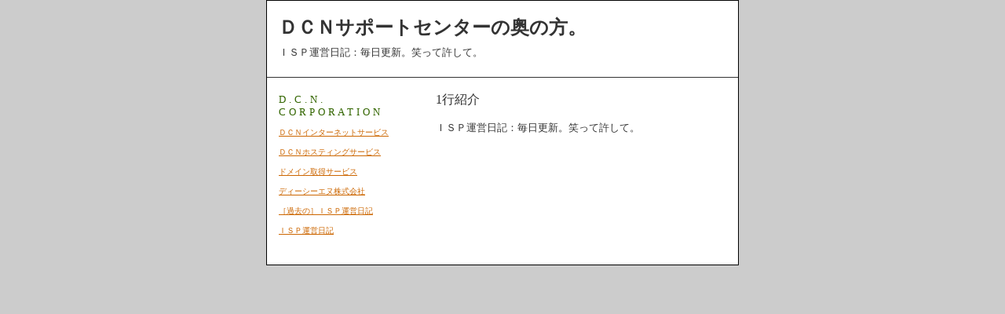

--- FILE ---
content_type: text/html; charset=utf-8
request_url: http://isp.dcnblog.jp/about.html
body_size: 4168
content:
<!DOCTYPE html PUBLIC "-//W3C//DTD XHTML 1.0 Transitional//EN"
        "http://www.w3.org/TR/xhtml1/DTD/xhtml1-transitional.dtd">
<html xmlns="http://www.w3.org/1999/xhtml" id="sixapart-std">
<head>
	<meta http-equiv="Content-Type" content="text/html; charset=utf-8" />
	

	<title>ＤＣＮサポートセンターの奥の方。</title>
			<link rel="meta" type="application/rdf+xml" title="FOAF" href="http://isp.dcnblog.jp/foaf.rdf" />
	
	<style type="text/css">
		/* Base */
@import url(http://static.dcnblog.jp/.shared-asp05/themes/common/base-weblog.css);




/* Theme */
/* general page elements */

a
{
  text-decoration: underline;
  
}

a:link { color: #CC6600; }
a:visited { color: #FF9900; }
a:hover { color: #FFCC33; }
a:active { color: #CC6600; }


/* layout */

body
{
  margin: 0;
  color: #333333;
  background: #CCCCCC;
  font-family: Georgia, 'Times New Roman', serif;
  font-weight: normal;
  font-size: small;
  line-height: 200%;
}

#container { position: static; }

#container-inner
{
  position: static;
  border: 1px solid #000000;
  background: #FFFFFF;
}

#banner
{
  border-bottom: 1px solid #333333;
  /* no ie mac \*/ height: 1%; /* ie win 5.5, 6 win */
  color: #333333;
  background: #FFFFFF;
  text-align: left;
  font-family: Georgia, Times, serif;
}

#banner-inner { padding: 15px; }

#banner a
{
  color: #333333;
  text-decoration: none;
}

#banner-header
{
  margin: 0.25em 0;
  font-size: x-large;
  font-weight: bold;
  
  
}

#banner-description
{
  margin: 0.25em 0;
  font-size: small;
}




/* default to artistic/calendar/timeline layout */

#container
{
  width: 782px;
}

.layout-artistic #alpha,
.layout-calendar #alpha
{
      width: 315px; /* 285px + 15px + 15px */
  
  
}

.layout-artistic #alpha-inner,
.layout-calendar #alpha-inner,
.layout-timeline #alpha-inner
{
  border: 0;
  padding: 15px 15px 15px 15px;
  background: #FFFFFF;
}

.layout-artistic #beta,
.layout-calendar #beta
{
  width: 465px;
  
}

.layout-artistic #beta-inner,
.layout-calendar #beta-inner,
.layout-timeline #beta-inner
{
  border: 0;
  padding: 15px 15px 15px 15px;
  background: #FFFFFF;
}

/* in artistic/calendar/timeline layouts, #gamma and #delta are inside #beta */

#beta #gamma, #beta #delta { width: 210px; margin: 15px 0; }
#beta #gamma-inner, #beta #delta-inner { padding: 0; }


/* content */

.content-nav { margin-top: 0; }

.date-header,
.trackbacks-header,
.comments-header,
.comments-open-header,
.archive-header
{
  margin: 0 0 10px 0;
  border: 0;
  
  color: #333333;
  font-family: Georgia, 'Times New Roman', serif;
  font-size: medium;
  text-align: left;
  
  
  
}

.entry-header
{
  margin: 1px 0 10px 0;
  border: 0;
  
  color: #000000;
  font-family: 'Lucida Grande', Verdana, sans-serif;
  font-size: small;
  line-height: normal;
  text-align: left;
  font-weight: bold;
  
  text-transform: uppercase;
}

.entry-header a
{
  text-decoration: none;
  font-weight: bold;
}

.entry-header a:link { color: #000000; }
.entry-header a:visited { color: #000000; }
.entry-header a:hover { color: #000000; }
.entry-header a:active { color: #000000; }

.entry-content,
.entry-footer,
.trackbacks-info,
.trackback-content,
.comments-info,
.comment-content,
.comments-open-content,
.comments-open-footer,
.comments-closed,
.archive-content
{
  margin: 10px 0;
}

.entry-content p { text-align: left; }

.entry-footer,
.trackback-footer,
.comment-footer
{
  margin: 0 0 10px 0;
  border-bottom: 1px solid #666666;
  padding: 3px;
  color: #000000;
  font-family: Verdana, Arial, sans-serif;
  font-size: x-small;
  line-height: normal;
  text-align: left;
  
  
  
}

#comment-author, #comment-email, #comment-url, #comment-text
{
  width: 80%;
}

/* fixes bug in ie win */
img.image-full
{
  width: 100%;;
}


/* modules */



.module-header
{
  margin: 5px 0;
  border: 0;
  
  color: #336600;
  font-family: Georgia, 'Times New Roman', serif;
  font-size: small;
  line-height: normal;
  
  
  text-transform: uppercase;
  letter-spacing: .3em;
  text-align: left;
}

.module-content
{
  margin: 5px 0 20px 0;
  color: #333333;
  font-family: Verdana, Arial, sans-serif;
  font-size: x-small;
  line-height: 150%;
  
  
  
  text-align: left;
}

.module-list { margin: 0; }
.module-list-item { margin: 10px 0; }
.typelist-thumbnailed .module-list-item { margin: 10px 0; }

.module img,
.module-photo img
{
  border: 1px solid #333333;
}

.module-photo .module-content
{
  text-align: left;
}

.module-powered { text-align: left; }

.module-calendar .module-header
{
  color: #336600;
  font-family: Georgia, 'Times New Roman', serif;
  font-size: small;
  border: 0;
  text-align: left;
  
  
  text-transform: uppercase;
  
  letter-spacing: .3em;
}

.module-calendar th,
.module-calendar td
{
  text-align: center;
  font-weight: normal;
}

.typelist-thumbnail img { margin: 0; }

.module-featured-photo { margin-bottom: 5px; }
.module-featured-photo .module-content img { width: 420px; }

.module-recent-photos .module-content { padding: 2px 0 0 0; }
.module-recent-photos .module-list { margin: 0; }

.module-recent-photos .module-list-item
{
  width: 70px; /* ie mac fix */
  height: 70px; /* for appearance with varying image border widths */
  margin: 0 2px 2px 0;
}

.module-tipjar-r2 .tipjar-button
{
      float: left;
  
}


/* moblog1 tweaks */

    
  

  .layout-moblog1 #alpha
  {
    width: 200px;
    
  }

  .layout-moblog1 #alpha-inner
  {
    border: 0;
    padding: 15px 15px 15px 15px;
    background: #FFFFFF;
  }

  .layout-moblog1 #beta
  {
          width: 380px;
    
    
  }

  .layout-moblog1 #beta-inner
  {
    border: 0;
    padding: 15px 15px 15px 15px;
    background: #FFFFFF;
  }

  .layout-moblog1 #gamma
  {
    width: 200px;
    
  }

  .layout-moblog1 #gamma-inner
  {
    border: 0;
    padding: 15px 15px 15px 15px;
    background: #FFFFFF;
  }


/* moblog2 tweaks */

    
  

  .layout-moblog2 #alpha
  {
    width: 100px;
    
  }

  .layout-moblog2 #alpha-inner
  {
    border: 0;
    padding: 15px 15px 15px 15px;
    background: #FFFFFF;
  }

  .layout-moblog2 #beta
  {
          width: 350px;
    
    
  }

  .layout-moblog2 #beta-inner
  {
    border: 0;
    padding: 15px 15px 15px 15px;
    background: #FFFFFF;
  }

  .layout-moblog2 #gamma
  {
    width: 190px;
    
  }

  .layout-moblog2 #gamma-inner
  {
    border: 0;
    padding: 15px 15px 15px 15px;
    background: #FFFFFF;
  }

  .layout-moblog2 #delta
  {
    width: 140px;
    
  }

  .layout-moblog2 #delta-inner
  {
    border: 0;
    padding: 15px 15px 15px 15px;
    background: #FFFFFF;
  }

  .layout-moblog2 .module-photo img { width: 100px; height: auto; }


/* timeline tweaks */

  .layout-timeline #alpha
  {
          width: 390px; /* 285px + 15px + 15px */
    
    
  }

  .layout-timeline #beta
  {
    width: 390px;
    
  }

  .layout-timeline #beta #gamma { width: 175px; }
  .layout-timeline #beta #delta { width: 170px; }


/* one-column tweaks */

  .layout-one-column #container
  {
    width: 402px;
  }

  .layout-one-column #alpha
  {
    display: block;
    float: none;
    width: auto;
  }

  .layout-one-column #alpha-inner
  {
    border: 0;
    padding: 15px 15px 15px 15px;
    background: #FFFFFF;
  }


/* two-column-left tweaks */

  .layout-two-column-left #container
  {
    width: 602px;
  }

  .layout-two-column-left #alpha
  {
    width: 200px;
    
  }

  .layout-two-column-left #alpha-inner
  {
    border: 0;
    padding: 15px 15px 15px 15px;
    background: #FFFFFF;
  }

  .layout-two-column-left #beta
  {
          width: 400px;
    
    
  }

  .layout-two-column-left #beta-inner
  {
    border: 0;
    padding: 15px 15px 15px 15px;
    background: #FFFFFF;
  }


/* two-column-right tweaks */

  .layout-two-column-right #container
  {
    width: 602px;
  }

  .layout-two-column-right #alpha
  {
          width: 400px;
    
    
  }

  .layout-two-column-right #alpha-inner
  {
    border: 0;
    padding: 15px 15px 15px 15px;
    background: #FFFFFF;
  }

  .layout-two-column-right #beta
  {
    width: 200px;
    
  }

  .layout-two-column-right #beta-inner
  {
    border: 0;
    padding: 15px 15px 15px 15px;
    background: #FFFFFF;
  }


/* three-column tweaks */

  .layout-three-column #container
  {
    width: 802px;
  }

  .layout-three-column #alpha
  {
    width: 200px;
    
  }

  .layout-three-column #alpha-inner
  {
    border: 0;
    padding: 15px 15px 15px 15px;
    background: #FFFFFF;
  }

  .layout-three-column #beta
  {
          width: 400px;
    
    
  }

  .layout-three-column #beta-inner
  {
    border: 0;
    padding: 15px 15px 15px 15px;
    background: #FFFFFF;
  }

  .layout-three-column #gamma
  {
    width: 200px;
    
  }

  .layout-three-column #gamma-inner
  {
    border: 0;
    padding: 15px 15px 15px 15px;
    background: #FFFFFF;
  }


/* three-column-right tweaks */

  .layout-three-column-right #container
  {
    width: 802px;
  }

  .layout-three-column-right #alpha
  {
          width: 400px;
    
    
  }

  .layout-three-column-right #alpha-inner
  {
    border: 0;
    padding: 15px 15px 15px 15px;
    background: #FFFFFF;
  }

  .layout-three-column-right #beta
  {
    width: 200px;
    
  }

  .layout-three-column-right #beta-inner
  {
    border: 0;
    padding: 15px 15px 15px 15px;
    background: #FFFFFF;
  }

  .layout-three-column-right #gamma
  {
    width: 200px;
    
  }

  .layout-three-column-right #gamma-inner
  {
    border: 0;
    padding: 15px 15px 15px 15px;
    background: #FFFFFF;
  }


/* Custom */



body {
  
  
}
  .layout-two-column-left #alpha-inner {
    
    
  }
  .layout-two-column-left #beta-inner {
    
    
  }
  .layout-two-column-right #alpha-inner {
    
    
  }
  .layout-two-column-right #beta-inner {
    
    
  }
  .layout-three-column #alpha-inner {
    
    
    
  }
  .layout-three-column-right #alpha-inner {
    
    
    
  }
  .layout-three-column #beta-inner {
    
    
    
  }
  .layout-three-column-right #beta-inner {
    
    
    
  }
  .layout-three-column #gamma-inner,
  .layout-three-column-right #gamma-inner {
    
    
    
  }
  .layout-one-column #alpha-inner {
    
    
  }
  .layout-artistic #alpha-inner,
  .layout-calendar #alpha-inner,
  .layout-timeline #alpha-inner {
    
    
    
  }
  .layout-artistic #beta-inner,
  .layout-calendar #beta-inner,
  .layout-timeline #beta-inner {
    
    
    
  }
  .layout-moblog1 #alpha-inner {
    
    
  }
  .layout-moblog1 #beta-inner {
    
    
  }
  .layout-moblog1 #gamma-inner {
    
    
  }
  .layout-moblog2 #alpha-inner {
    
    
  }
  .layout-moblog2 #beta-inner {
    
    
  }
  .layout-moblog2 #gamma-inner {
    
    
  }
  .layout-moblog2 #delta-inner {
    
    
  }
  .smartphone #index-main,
  .smartphone #individual-main,
  .smartphone #page-main,
  .smartphone #category-main,
  .smartphone #comment-preview-main,
  .smartphone #archives-main,
  .smartphone #comments-main,
  .smartphone #datebased-main {
    
    
  }
  #banner,
  .smartphone #banner {
    
    
    
    
    
    
    
    
  }
  #banner-header {
    
    
    
  }
  #banner-header a {
    
  }
  .smartphone #banner-header {
    
  }
  .smartphone #datebased-archive-title {
    
    
    
    
    
    
    
    
    
  }
  #container #container-inner #banner {
    
  }
  .smartphone #banner {
    
  }
  .smartphone #banner-inner {
    
    
    
    
    
    
    
  }
  .module-header {
    
    
    
    
    
    
    
    
  }
  .module-header a {
    
  }
  .module-content {
    
    
    
    
    
    
    
    
  }
  .module img,
  .module-photo img {
    
  }
  .module-photo .module-content {
    
  }
    
  
  
  

.date-header {
  
  
  
  
  
  
  
  
  
}
.entry-header {
  
  
  
  
  
  
  
  
  
}
.entry-header a:link {
  
}
.entry-content {
  
  
  
  
  
  
  
  
}
.entry-content p {
  
}
.smartphone .entry-content p {
  
}
.entry-footer {
  
  
  
  
  
  
  
  
  
}






	</style>
</head>
<body class="layout-two-column-left">
	
	<div id="container">
		<div id="container-inner" class="pkg">
			
<div id="banner">
	<div id="banner-inner" class="pkg">
		
		<h1 id="banner-header">ＤＣＮサポートセンターの奥の方。</h1>
		<h2 id="banner-description">ＩＳＰ運営日記：毎日更新。笑って許して。 </h2>
	</div>
</div>
			<div id="pagebody">
				<div id="pagebody-inner" class="pkg">
					<div id="alpha">
						<div id="alpha-inner" class="pkg">
<!-- sidebar -->



    <!-- include:/lists/dcn_corporation/module.inc --><div class="module-typelist module">
    <h2 class="module-header">D.C.N. Corporation</h2>
    <div class="module-content">
        <ul class="module-list">
                    <li class="module-list-item"><a title="" href="http://www.dcn.ne.jp/">ＤＣＮインターネットサービス</a></li>
                    <li class="module-list-item"><a title="" href="http://dcn.to/">ＤＣＮホスティングサービス</a></li>
                    <li class="module-list-item"><a title="" href="http://www.dcn.ne.jp/domain/">ドメイン取得サービス</a></li>
                    <li class="module-list-item"><a title="" href="http://www.dcn.ad.jp/">ディーシーエヌ株式会社</a></li>
                    <li class="module-list-item"><a title="" href="http://www.dcn.to/~dcn/diary/diary.cgi">［過去の］ＩＳＰ運営日記</a></li>
                    <li class="module-list-item"><a title="" href="http://isp.dcnblog.jp/">ＩＳＰ運営日記</a></li>
        
        </ul>
    </div>
</div>
<!-- /include:/lists/dcn_corporation/module.inc -->




						</div>
					</div>
					<div id="beta">
						<div id="beta-inner" class="pkg">





	<div class="archive-user-minibio archive">
		<h2 class="archive-header">1行紹介</h2>
		<div class="archive-content">
			<p>ＩＳＰ運営日記：毎日更新。笑って許して。 </p>
		</div>
	</div>






						</div>
					</div>
				</div>
			</div>
			
		</div>
	</div>
	
	<script>
		var _lbbSwitchViewInfo = {
			baseURL: 'http://isp.dcnblog.jp/',
			title: 'スマートフォン表示に切り替え'
		};
	</script>
	<script type="text/javascript" src="/.shared/themes/common/switch-view.js"></script>
</body>
</html>
